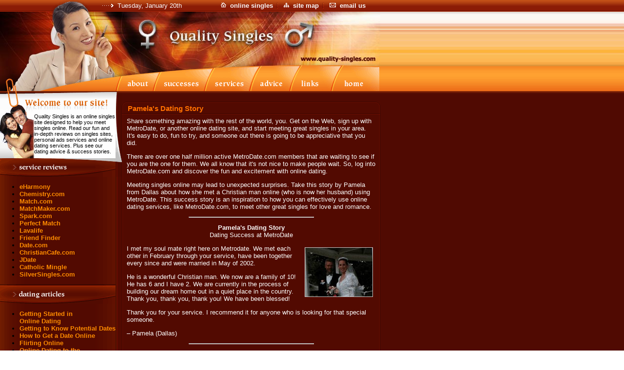

--- FILE ---
content_type: text/html; charset=UTF-8
request_url: http://www.quality-singles.com/success/metrodate-pamela.htm
body_size: 3879
content:
<!DOCTYPE HTML PUBLIC "-//W3C//DTD HTML 4.01 Transitional//EN">
<html>
<head>
<title>Pamela's Dating Story - MetroDate Online Dating Success</title>
<meta Name="description" Content="The true story of online dating success from MetroDate member, Pamela. Quality Singles is an online singles site that will help you meet singles online, with online dating success stories, online dating service reviews, lists of online personals services and more.">
<meta Name="keywords" Content="metrodate,online dating,testimonial,success,metro date,singles,meet singles,online,dating,sites,reviews,services,single,site,success,stories">
<meta http-equiv="Content-Type" content="text/html; charset=iso-8859-1">
<link href="/style.css" rel="stylesheet" type="text/css">
</head>
<body leftmargin="0" topmargin="0" marginwidth="0" marginheight="0">
<table width="100%" border="0" cellpadding="0" cellspacing="0" class="text">
<tr><td height="24" background="/images/1bg.gif">
<table width="750" border="0" cellpadding="0" cellspacing="0" class="text">
<tr><td width="233" class="text"><img src="/images/top01.gif" width="233" height="24"></td>
<td class="tws"> &nbsp; 
Tuesday, January 20th</td>
<td align="right">
<table border="0" cellpadding="0" cellspacing="0" class="text"><tr>
<td><img src="/images/icon-home.gif" width="11" height="24"></td>
<td> &nbsp; <a href="/index.htm" class="wb">online singles</a> &nbsp; </td>
<td><img src="/images/icon-dots.gif" width="2" height="24"></td>
<td> &nbsp; &nbsp; </td>
<td><img src="/images/icon-map.gif" width="11" height="24"></td>
<td class="text"> &nbsp; <a href="/site.htm" class="wb">site map</a> &nbsp; </td>
<td><img src="/images/icon-dots.gif" width="2" height="24"></td>
<td> &nbsp; &nbsp; </td>
<td><img src="/images/icon-mail.gif" width="13" height="24"></td>
<td class="text"> &nbsp; <a href="/email.htm" class="wb">email us</a> </td>
</tr></table>
</td></tr></table></td></tr>
<tr><td height="112" valign="top" background="/images/2bg.gif"><img src="/images/logod.jpg" width="780" height="112" alt="Quality Singles"></td></tr>
<tr><td height="51" background="/images/3bg.gif"><table width="780" border="0" cellspacing="0" cellpadding="0">
<tr><td width="250"><img src="/images/top02-1.jpg" width="250" height="51"></td>
<td width="73"><a href="/about.htm"><img src="/images/2about.gif" border="0" width="73" height="51" alt="About Quality Singles"></a></td>
<td width="107"><a href="/success/"><img src="/images/2success.gif" border="0" width="107" height="51" alt="Singles Successes"></a></td>
<td width="93"><a href="/services.htm"><img src="/images/2services.gif" border="0" width="93" height="51" alt="Singles Services"></a></td>
<td width="83"><a href="/advice.htm"><img src="/images/2advice.gif" border="0" width="83" height="51" alt="Dating Advice"></a></td>
<td width="83"><a href="/links.htm"><img src="/images/2links.gif" border="0" width="83" height="51" alt="Singles Links"></a></td>
<td width="91"><a href="/index.htm"><img src="/images/2home.gif" border="0" width="91" height="51" alt="Quality Singles"></a></td>
</tr></table></td></tr>
<tr><td background="/images/lbg.gif"><img src="/images/w0.gif" width="240" height="4"></td></tr>
<tr><td align="left" valign="top" bgcolor="500A02"><table width="780" height="100%" border="0" cellpadding="0" cellspacing="0" class="text"><tr><td width="250" align="left" valign="top" background="/images/sbg.gif"><table width="250" border="0" cellpadding="0" cellspacing="0" class="ts">
<tr><td width="237" height="34" colspan="2"><img src="/images/w1-1.gif" width="237" height="34"></td><td width="13" height="172" rowspan="3"><img src="/images/w2.gif" width="13" height="172"></td></tr>
<tr><td width="70" height="100"><img src="/images/w1-2.jpg" width="70" height="100"></td><td width="167" height="100" bgcolor="#FEFEFE">Quality Singles is an online singles site designed to help you meet singles online. Read our fun and in-depth reviews on singles sites, personal ads services and online dating services. Plus see our dating advice &amp; success stories.</td></tr>
<tr><td width="237" height="38" colspan="2"><img src="/images/w1-3.gif" width="237" height="38"></td></tr>
</table>
<ul>
<li><a href="/reviews/eharmony.htm" class="nb">eHarmony</a></li><li><a href="/reviews/chemistry.htm" class="nb">Chemistry.com</a></li><li><a href="/reviews/match.htm" class="nb">Match.com</a></li><li><a href="/reviews/matchmaker.htm" class="nb">MatchMaker.com</a></li><li><a href="/reviews/spark.htm" class="nb">Spark.com</a></li><li><a href="/reviews/perfect-match.htm" class="nb">Perfect Match</a></li><li><a href="/reviews/lavalife.htm" class="nb">Lavalife</a></li><li><a href="/reviews/friend-finder.htm" class="nb">Friend Finder</a></li><li><a href="/reviews/date.htm" class="nb">Date.com</a></li><li><a href="/reviews/christian-cafe.htm" class="nb">ChristianCafe.com</a></li><li><a href="/reviews/jdate.htm" class="nb">JDate</a></li><li><a href="/reviews/catholic-mingle.htm" class="nb">Catholic Mingle</a></li><li><a href="/reviews/silver-singles.htm" class="nb">SilverSingles.com</a></li></ul>
<!DOCTYPE HTML PUBLIC "-//W3C//DTD HTML 4.01 Transitional//EN">
<html>
<head>

</head>
<body>

<img src="/images/dating.gif" alt="dating articles" height="40" width="237">
<ul>

  <li><a href="/online-dating.htm" class="nb">Getting
Started in<br>

Online Dating</a></li>

  <li><a href="/who-ru-dating.htm" class="nb">Getting to Know Potential Dates</a></li>

  <li><a href="http://www.quality-singles.com/date-online.htm" class="nb">How to Get a Date Online</a></li>

  <li><a href="http://www.quality-singles.com/flirting-online.htm" class="nb">Flirting Online</a></li>

  <li><a href="http://www.quality-singles.com/cyberspace.htm" class="nb">Online Dating to the<br>

Real World</a></li>

  <li><a href="http://www.quality-singles.com/seizing-opportunities.htm" class="nb">Seizing Opportunities</a></li>

  <li><a href="http://www.quality-singles.com/first-email.htm" class="nb">How to Write a First Email</a></li>

  <li><a href="http://www.quality-singles.com/romantic-resume.htm" class="nb">Update Your Romantic Resume</a></li>

  <li><a href="http://www.quality-singles.com/first-date.htm" class="nb">First Date Basics</a></li>

  <li><a href="http://www.quality-singles.com/first-date-donts.htm" class="nb">What Not to do on the<br>

First Date</a></li>

  <li><a href="http://www.quality-singles.com/older-singles.htm" class="nb">Internet Dating for<br>

Older Singles</a></li>

  <li><a href="http://www.quality-singles.com/seniors-love.htm" class="nb">Senior Love Can Happen</a></li>

  <li><a href="http://www.quality-singles.com/then-now.htm" class="nb">Dating: Then and Now</a></li>

  <li><a href="http://www.quality-singles.com/options.htm" class="nb">Keep Your Options Open</a></li>

  <li><a href="http://www.quality-singles.com/the-hunt.htm" class="nb">The Hunt, The Challenge<br>

and The Capture</a></li>

  <li><a href="http://www.quality-singles.com/single-hood.htm" class="nb">Saved From Single Hood</a></li>

  <li><a href="http://www.quality-singles.com/overcoming-rejection.htm" class="nb">Overcoming Rejection</a></li>

  <li><a href="http://www.quality-singles.com/single-dads.htm" class="nb">Single Dads</a></li>

  <li><a href="http://www.quality-singles.com/advice.htm" class="nb">Dating Advice</a></li>

</ul>

<script defer src="https://static.cloudflareinsights.com/beacon.min.js/vcd15cbe7772f49c399c6a5babf22c1241717689176015" integrity="sha512-ZpsOmlRQV6y907TI0dKBHq9Md29nnaEIPlkf84rnaERnq6zvWvPUqr2ft8M1aS28oN72PdrCzSjY4U6VaAw1EQ==" data-cf-beacon='{"version":"2024.11.0","token":"79acf7347c864b00aeada0e7ed4bbb48","r":1,"server_timing":{"name":{"cfCacheStatus":true,"cfEdge":true,"cfExtPri":true,"cfL4":true,"cfOrigin":true,"cfSpeedBrain":true},"location_startswith":null}}' crossorigin="anonymous"></script>
</body>
</html>
<img src="/images/local-singles.gif" width="237" height="40" alt="local singles"><div align="center"><form id="local" method="post" action="/singles.htm"><table cellspacing="2" cellpadding="0" border="0" class="tw"><tr><td>Enter your city or town:</td></tr><tr><td><input name="location" type="text" size="22"> &nbsp; &nbsp;</td></tr><tr><td align="right"><input type="submit" value="Search"> &nbsp; &nbsp;</td></tr></table></form></div>
</td>
<td align="left" valign="top" bgcolor="500A02"><table width="530" border="0" cellpadding="0" cellspacing="0">
<tr><td><br><img src="/images/btp.gif" width="530" height="9"></td></tr>
<tr><td background="/images/bbg.gif"><p class="th"><b> &nbsp;&nbsp; <a name="metrodate-dating">Pamela's Dating Story</a></b></p></td></tr>
<tr><td><img src="/images/bmd.gif" width="530" height="2"></td></tr>
<tr><td align="center" background="/images/bbg.gif">
<table width="510" border="0" cellpadding="0" cellspacing="0" class="tw">
<tr><td height="6" valign="top"><img src="/images/spacer.gif" width="50" height="6"></td></tr>
<tr><td>
<p>Share something amazing with the rest of the world, you. Get on the Web, sign up with MetroDate, or another online dating site, and start meeting great singles in your area. It's easy to do, fun to try, and someone out there is going to be appreciative that you did.</p>
<p>There are over one half million active MetroDate.com members that are waiting to see if you are the one for them. We all know that it's not nice to make people wait. So, log into MetroDate.com and discover the fun and excitement with online dating.</p>
<p>Meeting singles online may lead to unexpected surprises. Take this story by Pamela from Dallas about how she met a Christian man online (who is now her husband) using MetroDate. This success story is an inspiration to how you can effectively use online dating services, like MetroDate.com, to meet other great singles for love and romance.</p>
<hr width="50%">
<p align="center"><b>Pamela's Dating Story</b><br>
Dating Success at MetroDate</p>
<p><img src="/images/md/pamela.jpg" width="138" height="100" alt="MetroDate Couple" class="sp" align="right">I met my soul mate right here on Metrodate. We met each other in February through your service, have been together every since and were married in May of 2002.</p>
<p>He is a wonderful Christian man. We now are a family of 10! He has 6 and I have 2. We are currently in the process of building our dream home out in a quiet place in the country. Thank you, thank you, thank you! We have been blessed!</p>
<p>Thank you for your service. I recommend it for anyone who is looking for that special someone.</p>
<p>&ndash; Pamela (Dallas)</p>
<hr width="50%">
<p>For more information on Metro Date, read our <a href="/reviews/metrodate.htm" class="wht"><u>MetroDate.com Review</u></a>.</p>
<p>Getting started in online dating is easy. Why not get things rolling today? <a href="/open.htm?site=6" class="wht" target="_blank"><u>Join MetroDate</u></a> right now, or reading our article on <a href="/online-dating.htm" class="wht"><u>getting started in online dating</u></a>.</p>
<p align="center"><a href="/open.htm?site=6" class="wht" target="_blank"><img src="/images/metrodate.gif" width="468" height="60" alt="MetroDate.com" border="0"></a></p>
<p>More MetroDate.com success stories:</p>
<ul>
<li><a href="metrodate-stacy.htm" class="wht"><u>Stacy and Josh</u></a></li>
<li><a href="metrodate-pamela.htm" class="wht"><u>Pamela's Dating Story</u></a></li>
<li><a href="metrodate-cincinnati.htm" class="wht"><u>Cincinnati Dating Story</u></a></li>
<li><a href="metrodate-ann.htm" class="wht"><u>Ann's Dating Story</u></a></li>
<li><a href="metrodate-jeremie.htm" class="wht"><u>Jeremie's Dating Story</u></a></li>
<li><a href="metrodate-gabrielle.htm" class="wht"><u>Gabrielle's Dating Story</u></a></li>
<li><a href="metrodate-oksana.htm" class="wht"><u>Adrian and Oksana</u></a></li>
</ul>
<hr width="50%">
<p>Quality Singles is interested in publishing more success stories and true testimonials. We'd love to hear from you if you have an online dating success story to share with our readers.</p>
</td></tr>
</table></td></tr>
<tr><td height="9"><img src="/images/bbt.gif" width="530" height="9"></td></tr>
<tr><td class="tn" height="30"><p> &nbsp; <a href="/index.htm" class="nav">Online Singles</a> :: <a href="index.htm" class="nav">Online Dating Successes</a> :: <a href="metrodate.htm" class="nav">MetroDate</a> :: <a href="#metrodate-dating" class="nav"><b>Pamela's Dating Story</b></a></p></td></tr>
</table></td></tr>
</table></td></tr>
<tr><td height="38" background="/images/botbg.gif"><table width="770" height="38" border="0" cellpadding="0" cellspacing="0" class="text">
<tr><td align="center"><strong> &nbsp; &nbsp; :: <a href="/reviews/" class="bl">online singles reviews</a> &nbsp; &nbsp; :: <a href="/services.htm" class="bl">personals services</a> &nbsp; &nbsp; :: <a href="/success/" class="bl">online dating successes</a> &nbsp; &nbsp; :: <a href="/local/" class="bl">local singles</a></strong></td></tr></table></td></tr>
<tr><td height="33" background="/images/botbg2.gif"><table width="770" height="33" border="0" cellpadding="0" cellspacing="0" class="text">
<tr><td align="center" class="tw">&copy; 2004 - 2023 Quality-Singles.com &#8226; <a href="/terms.htm" class="wht">Terms Of Use</a></td></tr>
</table></td></tr>
</table>
</body>
</html>
